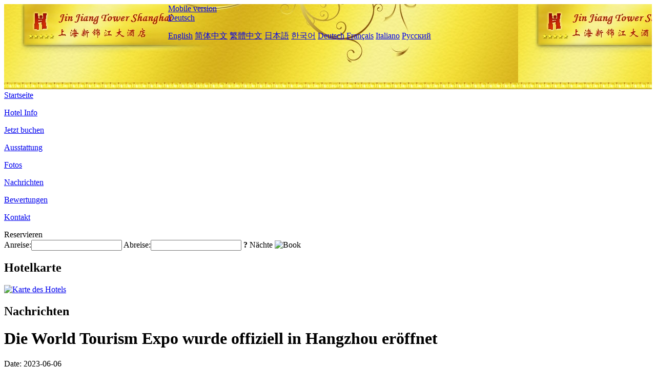

--- FILE ---
content_type: text/html; charset=utf-8
request_url: http://tower.jinjiang-hotel.com/de/news/6360.html
body_size: 3259
content:
<!DOCTYPE html PUBLIC "-//W3C//DTD XHTML 1.0 Transitional//EN" "http://www.w3.org/TR/xhtml1/DTD/xhtml1-transitional.dtd">

<html xmlns="http://www.w3.org/1999/xhtml" >
<head>
  <meta http-equiv="Content-Type" content="text/html; charset=utf-8" />
  <title>Die World Tourism Expo wurde offiziell in Hangzhou eröffnet, Nachrichten, Jin Jiang Tower Shanghai</title>
  <meta name="Keywords" content="Die World Tourism Expo wurde offiziell in Hangzhou eröffnet, Nachrichten, Jin Jiang Tower Shanghai, Jin Jiang Tower Shanghai Buchen, Reservieren, Ort, Telefon, Adresse, China." />
  <meta name="Description" content="Die World Tourism Expo wurde offiziell in Hangzhou eröffnet, Nachrichten, Jin Jiang Tower Shanghai, Es befindet sich im geschäftigen kommerziellen Zentrum von Huaihai Road, mit bequemen Verkehrsmitteln, und der alte Shanghai Charme der Linie 13 über die Straße.Das Hotel ist 43 Stockwerke hoch, mit mehr als 500 Gästezimmern;Es gibt sechs spezielle Restaurants u..." />
  <link rel="shortcut icon" href="/All/Images/favicon.ico" />
  <link href="/All/style.css?20200525" type="text/css" rel="stylesheet" />
  <script type="text/javascript" src="/Javascript/jquery.js"></script>
  <script type="text/javascript" src="/Javascript/publicNew.js?20200226"></script>
  <link type="text/css" rel="stylesheet" href="/Javascript/Datepicker/jquery-ui.min.css" />
  <script type="text/javascript" src="/Javascript/Datepicker/jquery-ui.min.js"></script>
  <script type="text/javascript" src="/Javascript/Datepicker/de.js"></script>
</head>
<body language='de'>
  <div class="wrapper">
    	<div class="topBg" style="background:url(/tower.jinjiang-hotel.com/Images/en/logo.jpg) repeat-x;">
	    <div class="top">
            <div style="float:left; padding-left:40px"><a href="/de/" style="display:block; width:280px; height:80px"></a></div>
            <a href="http://m.tower.jinjiang-hotel.com" class="mobileVersion">Mobile version</a>
<div class='languageSwitch'>
   <a class='language_de' href='javascript:void(0);'>Deutsch</a>
   <p class='cornerSolid'></p>
   <div>
      <p class='cornerSharp'></p>
      <a class='language_en' href='/'>English</a>
      <a class='language_cn' href='/cn/'>简体中文</a>
      <a class='language_big5' href='/big5/'>繁體中文</a>
      <a class='language_ja' href='/ja/'>日本語</a>
      <a class='language_ko' href='/ko/'>한국어</a>
      <a class='language_de' href='/de/'>Deutsch</a>
      <a class='language_fr' href='/fr/'>Français</a>
      <a class='language_it' href='/it/'>Italiano</a>
      <a class='language_ru' href='/ru/'>Русский</a>
   </div>
</div>
            <div style="text-align:right; padding-top:80px; padding-right:20px;">
                <!--Weather fail: without ChinaHoliday CityID.-->
            </div>
    	    <div class="clear"></div>
    	</div>
    
<div class='navBody'>
  <div class='navMain'>
    <dl class='navDL'>
      <dt class='homeTopMenuClass' ><a href='/de/'>Startseite</a></dt>
    </dl>
    <dl class='navDL'>
      <dt class='infoTopMenuClass' ><a href='/de/info/'>Hotel Info</a></dt>
    </dl>
    <dl class='navDL'>
      <dt class='reservationTopMenuClass' ><a href='/de/reservation/'>Jetzt buchen</a></dt>
    </dl>
    <dl class='navDL'>
      <dt class='facilitiesTopMenuClass' ><a href='/de/facilities/'>Ausstattung</a></dt>
    </dl>
    <dl class='navDL'>
      <dt class='photosTopMenuClass' ><a href='/de/photos/'>Fotos</a></dt>
    </dl>
    <dl class='navDL'>
      <dt class='newsTopMenuClass navActive' ><a href='/de/news/'>Nachrichten</a></dt>
    </dl>
    <dl class='navDL'>
      <dt class='reviewsTopMenuClass' ><a href='/de/reviews/'>Bewertungen</a></dt>
    </dl>
    <dl class='navDL'>
      <dt class='contact_usTopMenuClass' ><a href='/de/contact_us/'>Kontakt</a></dt>
    </dl>
    <div class='clear'></div>
  </div>
</div>

    </div>  
    <div class="layout">
    	<div class="main">
            <div class="left">
    <div class="boxBooking">
        <div class="boxBookingTitle">Reservieren</div>
        <div class="boxBookingCont">
            <label for="tbCheckin">Anreise:</label><input type="text" id="tbCheckin" readonly="readonly" dateFormat="dd.mm.yy  D" />
            <label for="tbCheckout">Abreise:</label><input type="text" id="tbCheckout" readonly="readonly" dateFormat="dd.mm.yy  D" />
            <span id="nights" night=" Nacht" nights=" Nächte"><b>?</b> Nächte</span>
            <img class="btnBookBox" src="/All/Images/de/Book.gif" checkin='tbCheckin' checkout='tbCheckout' alt="Book" />
            <img id="loading" src="/Reservation/Images/loading.gif" style="visibility:hidden;" alt="" />
        </div>
	</div>
    <div class="mapSmall">
        <h2>Hotelkarte</h2>
        <a href="/de/contact_us/"><img src="/All/Images/homeMap.png" alt="Karte des Hotels" /></a>
    </div>
</div>            
            <div class="right">
                <div class="box">
                    <h2>Nachrichten</h2>
                    <div class="articleBox">
                        <h1>Die World Tourism Expo wurde offiziell in Hangzhou eröffnet</h1>
                        <p class="articleTitle">Date: 2023-06-06</p>
                        <div class="articleContent"><p>Vor kurzem wurde die World Tourism Expo offiziell auf der Insel Xianghu Yahushan im Bezirk Xiaoshan, Stadt Hangzhou, Provinz Zhejiang eröffnet.</p><p>Es versteht sich, dass die World Tourism Expo eine umfassende Ausstellungshalle mit dem Thema Tourismus ist, mit einer Gesamtbaufläche von fast 40000 Quadratmetern. Das Design der Expo Halle integriert den ästhetischen Charme der Song Dynastie und verleiht dem Gebäude eine einzigartige und schöne geschwungene Gratlinie, die die natürlichen Bergkonturen um es herum widerspiegelt. Der Baustil von Si Shui Gui Tang, der Dai Wa Qing Ziegel vom Xiang See und die Hofausstellungshalle mit eigenem Charme vermitteln die Konzepte von Inklusivität, Zartheit und Einfachheit. Die Expo Hall integriert Ausstellung, Konferenz, Catering und andere Funktionen und wird mehr industrieorientierte internationale Konferenzen und Veranstaltungen antreiben, um sich in Xiaoshan niederzulassen und der Stadt neue Entwicklungsmöglichkeiten zu bieten.</p><p><br /></p></div>
                        <div class="clear" style="height:20px"></div>
                        <ul>
                            <li style="float:left;width:300px;"><a style="float:left; width:300px; overflow:hidden; text-overflow:ellipsis; white-space:nowrap;" href="/de/news/6353.html" title="Sichuan veröffentlicht Maßnahmen zur Förderung der Erholung des Marktes für ankommenden Tourismus">Prev:Sichuan veröffentlicht Maßnahmen zur Förderung der Erholung des Marktes für ankommenden Tourismus</a></li>
                            <li style="float:right;width:300px;"><a style="float:left; width:300px; overflow:hidden; text-overflow:ellipsis; white-space:nowrap;" href="/de/news/6370.html" title="Beijing Beikong Yanqi Island Liquor Management Company unterzeichnet Vereinbarung mit Beijing Huairou Science City">Next:Beijing Beikong Yanqi Island Liquor Management Company unterzeichnet Vereinbarung mit Beijing Huairou Science City</a></li>
                        </ul>
                        <div class="clear"></div>
                        <div><a href="./"><img src="/All/Images/icon_2.gif" />&nbsp;&nbsp;Go Back</a></div>
                    </div>
                </div>
            </div>
            <div class="clear"></div>
        </div>
    </div>
    	<div class="footer">
            <p style="display:none">Telefon:+86-21-64151188</p>
            <p>Adresse: 161 Changle Road, nahe der ersten Straße von Ruijin</p>
            <p>Geöffnet in 1990, Jin Jiang Tower Shanghai.</p>
    </div>
  </div>
</body>
</html>
